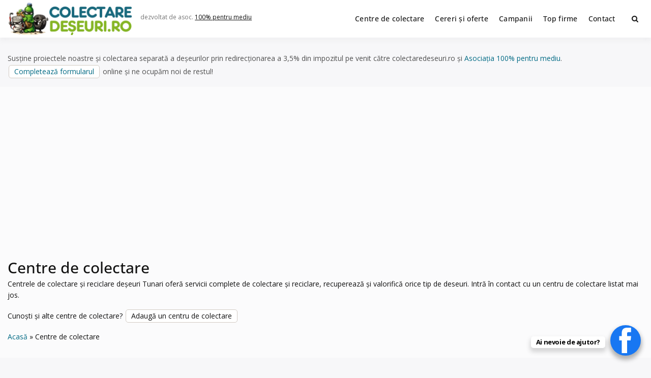

--- FILE ---
content_type: text/html; charset=UTF-8
request_url: https://www.colectaredeseuri.ro/colectare/localitate/tunari/tipdeseuri/pet/
body_size: 5984
content:
<!doctype html><html lang="ro-RO" class="no-js"><head><meta charset="UTF-8"><meta name="viewport" content="width=device-width, initial-scale=1, minimum-scale=1"><link rel="profile" href="https://gmpg.org/xfn/11"><link media="all" href="https://www.colectaredeseuri.ro/wp-content/cache/autoptimize/css/autoptimize_d1bd883181cb760d3796a20907ff0c77.css" rel="stylesheet"><title>Centre de colectare deşeuri în Tunari</title><meta property="fb:app_id" content="272429836508986"><meta property="og:url" content="" /><meta property="og:type" content="website" /><meta property="og:title" content="Centre de colectare deşeuri în Tunari" /><meta property="og:description" content="Centre de colectare deşeuri în Tunari"/><meta property="og:image" content="https://www.colectaredeseuri.ro/imagini/l500.jpg"/><link rel="canonical" href="https://www.colectaredeseuri.ro/colectare/localitate/tunari/tipdeseuri/pet/" /><meta property="og:locale" content="ro_RO"><meta name='robots' content='max-image-preview:large' /><link rel='dns-prefetch' href='//fonts.googleapis.com' /><link href='https://fonts.gstatic.com' crossorigin rel='preconnect' /><link rel="alternate" type="application/rss+xml" title="Colectare deșeuri &raquo; Flux" href="https://www.colectaredeseuri.ro/feed/" /><link rel="alternate" type="application/rss+xml" title="Colectare deșeuri &raquo; Flux comentarii" href="https://www.colectaredeseuri.ro/comments/feed/" /><link rel="alternate" type="application/rss+xml" title="Colectare deșeuri &raquo; Flux Centre de colectare" href="https://www.colectaredeseuri.ro/colectare/feed/" /><link rel='stylesheet' id='dashicons-css' href='https://www.colectaredeseuri.ro/wp-includes/css/dashicons.min.css?ver=6.9' type='text/css' media='all' /><link rel='stylesheet' id='buddyx-fonts-css' href='https://fonts.googleapis.com/css?family=Open%20Sans:300,300i,400,400i,700,700i,900&#038;display=swap&#038;display=swap' type='text/css' media='all' /> <script type="text/javascript" id="wprc-script-js-extra">var wprcajaxhandler={"ajaxurl":"https://www.colectaredeseuri.ro/wp-admin/admin-ajax.php"};</script> <link rel="https://api.w.org/" href="https://www.colectaredeseuri.ro/wp-json/" /><link rel="EditURI" type="application/rsd+xml" title="RSD" href="https://www.colectaredeseuri.ro/xmlrpc.php?rsd" /><meta name="generator" content="WordPress 6.9" /><link rel="manifest" href="https://www.colectaredeseuri.ro/wp-json/wp/v2/web-app-manifest"><meta name="theme-color" content="#ffffff"><meta name="apple-mobile-web-app-capable" content="yes"><meta name="mobile-web-app-capable" content="yes"><link rel="apple-touch-startup-image" href="https://www.colectaredeseuri.ro/imagini/2024/10/cropped-rec-192x192.png"><meta name="apple-mobile-web-app-title" content="CD"><meta name="application-name" content="CD"> <script>document.documentElement.classList.remove('no-js');</script> <link rel="preload" id="buddyx-content-preload" href="https://www.colectaredeseuri.ro/wp-content/themes/buddyx-colectare/assets/css/content.min.css?ver=4.7.4" as="style"><meta name="viewport" content="width=device-width, initial-scale=1.0, maximum-scale=1.0, user-scalable=no"> <script type="application/ld+json" class="saswp-schema-markup-output">[{"@context":"https:\/\/schema.org\/","@graph":[{"@context":"https:\/\/schema.org\/","@type":"SiteNavigationElement","@id":"https:\/\/www.colectaredeseuri.ro\/#centre-de-colectare","name":"Centre de colectare","url":"https:\/\/www.colectaredeseuri.ro\/colectare\/"},{"@context":"https:\/\/schema.org\/","@type":"SiteNavigationElement","@id":"https:\/\/www.colectaredeseuri.ro\/#cereri-si-oferte","name":"Cereri \u0219i oferte","url":"http:\/\/www.colectaredeseuri.ro\/anunturi\/"},{"@context":"https:\/\/schema.org\/","@type":"SiteNavigationElement","@id":"https:\/\/www.colectaredeseuri.ro\/#campanii","name":"Campanii","url":"https:\/\/www.colectaredeseuri.ro\/sfaturi-practice\/"},{"@context":"https:\/\/schema.org\/","@type":"SiteNavigationElement","@id":"https:\/\/www.colectaredeseuri.ro\/#top-firme","name":"Top firme","url":"https:\/\/www.colectaredeseuri.ro\/top-firme\/"},{"@context":"https:\/\/schema.org\/","@type":"SiteNavigationElement","@id":"https:\/\/www.colectaredeseuri.ro\/#contact","name":"Contact","url":"https:\/\/www.colectaredeseuri.ro\/contact\/"}]}]</script> <link rel="icon" href="https://www.colectaredeseuri.ro/imagini/2024/10/cropped-rec-32x32.png" sizes="32x32" /><link rel="icon" href="https://www.colectaredeseuri.ro/imagini/2024/10/cropped-rec-192x192.png" sizes="192x192" /><link rel="apple-touch-icon" href="https://www.colectaredeseuri.ro/imagini/2024/10/cropped-rec-180x180.png" /><meta name="msapplication-TileImage" content="https://www.colectaredeseuri.ro/imagini/2024/10/cropped-rec-270x270.png" /><meta name="google-adsense-account" content="ca-pub-9984148511962154"> <script async src="https://pagead2.googlesyndication.com/pagead/js/adsbygoogle.js?client=ca-pub-9984148511962154"
     crossorigin="anonymous"></script>  <script async src="https://www.googletagmanager.com/gtag/js?id=UA-4070777-22"></script> <script>window.dataLayer=window.dataLayer||[];function gtag(){dataLayer.push(arguments);}
gtag('js',new Date());gtag('config','UA-4070777-22');</script> </head><body class="archive post-type-archive post-type-archive-pro_colectare wp-custom-logo wp-embed-responsive wp-theme-buddyx-colectare btf-archive btf-filtered hfeed has-sidebar-left layout-wide "><div id="page" class="site"> <a class="skip-link screen-reader-text" href="#primary">Skip to content</a><div class="site-header-wrapper"><div class="container"><header id="masthead" class="site-header"><div class="site-branding"><div class="site-logo-wrapper"> <a href="https://www.colectaredeseuri.ro/" class="custom-logo-link" rel="home" data-wpel-link="internal"><img width="500" height="130" src="https://www.colectaredeseuri.ro/imagini/2025/12/2-1-e1766176345215.png" class="custom-logo" alt="Colectare deșeuri" decoding="async" fetchpriority="high" srcset="https://www.colectaredeseuri.ro/imagini/2025/12/2-1-e1766176345215.png 500w, https://www.colectaredeseuri.ro/imagini/2025/12/2-1-e1766176345215-450x117.png 450w" sizes="100vw" /></a></div><div class="site-branding-inner"><p class="site-description"> dezvoltat de asoc. <a rel="nofollow external noopener noreferrer" href="https://pentrumediu.ro/" data-wpel-link="external">100% pentru mediu</a></p></div></div><nav id="site-navigation" class="main-navigation nav--toggle-sub nav--toggle-small" aria-label="Meniu principal"
 ><div class="buddypress-icons-wrapper buddyx-mobile-icon"><div class="menu-icons-wrapper"><div class="search"  on="tap:AMP.setState( { buddyxAmpSlideSearchMenuExpanded: ! buddyxAmpSlideSearchMenuExpanded } )"  [class]="( buddyxAmpSlideSearchMenuExpanded ? 'buddyx-search-menu-icon search buddyx-dropdown-active' : 'buddyx-search-menu-icon search' )"  aria-expanded="false" [aria-expanded]="buddyxAmpSlideSearchMenuExpanded ? 'true' : 'false'" > <a href="#" id="overlay-search" class="search-icon" title="Search"> <span class="fa fa-search"></span> </a><div class="top-menu-search-container"  on="tap:AMP.setState( { buddyxAmpSlideSearchMenuExpanded: buddyxAmpSlideSearchMenuExpanded } )" ><form id="searchform" role="search" method="get" class="search-form" action="https://www.colectaredeseuri.ro/"> <span class="screen-reader-text">Search for:</span> <input type="search" class="search-field-top" placeholder="Cuvinte cheie" value="" name="s" /> <input name="submit" type="submit"  value="Caută" /></form></div></div></div></div> <button id="menu-toggle" class="menu-toggle" aria-label="Deschide meniu" aria-controls="primary-menu" aria-expanded="false"
 > <i class="fa fa-bars" aria-hidden="true"></i> </button><div class="primary-menu-container buddyx-mobile-menu"><div class="mobile-menu-heading"><h3 class="menu-title">Menu</h3> <a href="#" class="menu-close">Închide</a></div><div class="buddyx-mobile-user"><hr /></div><ul id="primary-menu" class="menu"><li id="menu-item-38580" class="menu-item menu-item-type-custom menu-item-object-custom menu-item-38580"><a href="https://www.colectaredeseuri.ro/colectare/" data-wpel-link="internal">Centre de colectare</a></li><li id="menu-item-27518" class="menu-item menu-item-type-custom menu-item-object-custom menu-item-27518"><a href="https://www.colectaredeseuri.ro/anunturi/" data-wpel-link="internal">Cereri și oferte</a></li><li id="menu-item-77761" class="menu-item menu-item-type-custom menu-item-object-custom menu-item-77761"><a href="https://www.colectaredeseuri.ro/sfaturi-practice/" data-wpel-link="internal">Campanii</a></li><li id="menu-item-77677" class="menu-item menu-item-type-post_type menu-item-object-page menu-item-77677"><a href="https://www.colectaredeseuri.ro/top-firme/" data-wpel-link="internal">Top firme</a></li><li id="menu-item-27521" class="menu-item menu-item-type-post_type menu-item-object-page menu-item-27521"><a href="https://www.colectaredeseuri.ro/contact/" data-wpel-link="internal">Contact</a></li></ul></div><div class="primary-menu-container buddyx-desktop-menu"><ul id="primary-menu" class="menu"><li class="menu-item menu-item-type-custom menu-item-object-custom menu-item-38580"><a href="https://www.colectaredeseuri.ro/colectare/" data-wpel-link="internal">Centre de colectare</a></li><li class="menu-item menu-item-type-custom menu-item-object-custom menu-item-27518"><a href="https://www.colectaredeseuri.ro/anunturi/" data-wpel-link="internal">Cereri și oferte</a></li><li class="menu-item menu-item-type-custom menu-item-object-custom menu-item-77761"><a href="https://www.colectaredeseuri.ro/sfaturi-practice/" data-wpel-link="internal">Campanii</a></li><li class="menu-item menu-item-type-post_type menu-item-object-page menu-item-77677"><a href="https://www.colectaredeseuri.ro/top-firme/" data-wpel-link="internal">Top firme</a></li><li class="menu-item menu-item-type-post_type menu-item-object-page menu-item-27521"><a href="https://www.colectaredeseuri.ro/contact/" data-wpel-link="internal">Contact</a></li></ul></div><div class="buddypress-icons-wrapper"><div class="desktop-icons"><div class="menu-icons-wrapper"><div class="search"  on="tap:AMP.setState( { buddyxAmpSlideSearchMenuExpanded: ! buddyxAmpSlideSearchMenuExpanded } )"  [class]="( buddyxAmpSlideSearchMenuExpanded ? 'buddyx-search-menu-icon search buddyx-dropdown-active' : 'buddyx-search-menu-icon search' )"  aria-expanded="false" [aria-expanded]="buddyxAmpSlideSearchMenuExpanded ? 'true' : 'false'" > <a href="#" id="overlay-search" class="search-icon" title="Search"> <span class="fa fa-search"></span> </a><div class="top-menu-search-container"  on="tap:AMP.setState( { buddyxAmpSlideSearchMenuExpanded: buddyxAmpSlideSearchMenuExpanded } )" ><form id="searchform" role="search" method="get" class="search-form" action="https://www.colectaredeseuri.ro/"> <span class="screen-reader-text">Search for:</span> <input type="search" class="search-field-top" placeholder="Cuvinte cheie" value="" name="s" /> <input name="submit" type="submit"  value="Caută" /></form></div></div></div></div></div></nav></header></div></div><div class="container"><p class="marginesus">Susține proiectele noastre și colectarea separată a deșeurilor prin redirecționarea a 3,5% din impozitul pe venit către colectaredeseuri.ro și <a rel="nofollow external noopener noreferrer" style="color: #006a84;" href="https://pentrumediu.ro/" data-wpel-link="external">Asociația 100% pentru mediu</a>. <a class="button" rel="nofollow external noopener noreferrer" href="https://pentrumediu.ro/redirectioneaza/" data-wpel-link="external">Completează formularul</a> online și ne ocupăm noi de restul!</p><div class="site-sub-header"><div class="container"><header class="page-header"><h1 class="page-title">Centre de colectare</h1><p>Centrele de colectare și reciclare deșeuri Tunari oferă servicii complete de colectare și reciclare, recuperează și valorifică orice tip de deseuri. Intră în contact cu un centru de colectare  listat mai jos.</p><p>Cunoști și alte centre de colectare? <a class="button" rel="nofollow" href="https://www.colectaredeseuri.ro/adauga-un-punct-de-colectare/" data-wpel-link="internal">Adaugă un centru de colectare</a></p></header><div class="buddyx-breadcrumbs"><nav role="navigation" aria-label="Breadcrumbs" class="breadcrumb-trail breadcrumbs"><div class="buddyx-breadcrumbs"><ul class="buddyx-trail-items"><li class="trail-item trail-begin"><a href="https://www.colectaredeseuri.ro/" rel="home" data-wpel-link="internal"><span>Acasă</span></a></li><li class="trail-item trail-end"><span><span>Centre de colectare</span></span></li></ul></div></nav></div></div></div><div class="site-wrapper"><aside id="secondary" class="left-sidebar widget-area"><div class="sticky-sidebar"><section id="custom_html-2" class="widget_text widget widget_custom_html"><div class="textwidget custom-html-widget"><nav class="sidemateriale"><ul><li class="p hartie"><a href="https://www.colectaredeseuri.ro/reciclare-hartie/" data-wpel-link="internal"><b>Hârtie și carton</b> Ziare, cutii de carton...</a></li><li class="p plastic"><a class="plastic" href="https://www.colectaredeseuri.ro/reciclare-pet-uri-si-plastic/" data-wpel-link="internal"><b>Plastic</b> PET, pungi, ambalaje... </a></li><li class="p sticla"><a href="https://www.colectaredeseuri.ro/reciclare-sticla/" data-wpel-link="internal"><b>Sticlă</b> Sticle, borcane, geamuri...</a></li><li class="p feroase"><a href="https://www.colectaredeseuri.ro/reciclare-fier-vechi/" data-wpel-link="internal"><b>Fier vechi, feroase</b> Metale feroase, otel...</a></li><li class="p neferoase"><a href="https://www.colectaredeseuri.ro/reciclare-metale-neferoase/" data-wpel-link="internal"><b>Aluminiu, neferoase...</b> Aluminiu, cupru...</a></li><li class="p deee"><a href="https://www.colectaredeseuri.ro/reciclare-deee/" data-wpel-link="internal"><b>Electrice și electronice</b> Frigidere, televizoare...</a></li><li class="p becuri"><a href="https://www.colectaredeseuri.ro/reciclare-becuri/" data-wpel-link="internal"><b>Surse de iluminat</b> Becuri fluorescente, LED-uri...</a></li><li class="p tonere"><a href="https://www.colectaredeseuri.ro/reciclare-tonere/" data-wpel-link="internal"><b>Cartușe de imprimantă</b> toner, cartușe de cerneală...</a></li><li class="p textile"><a href="https://www.colectaredeseuri.ro/reciclare-textile/" data-wpel-link="internal"><b>Textile</b> Haine vechi, draperii...</a></li><li class="p baterii"><a href="https://www.colectaredeseuri.ro/reciclare-baterii/" data-wpel-link="internal"><b>Baterii, acumulatori</b> Baterii auto, Li-Ion...</a></li><li class="p ulei"><a href="https://www.colectaredeseuri.ro/reciclare-ulei-uzat/" data-wpel-link="internal"><b>Ulei uzat</b> Ulei de motor, ulei de gătit...</a></li><li class="p anvelope"><a href="https://www.colectaredeseuri.ro/reciclare-anvelope-uzate/" data-wpel-link="internal"><b>Anvelope uzate</b> Cauciucuri...</a></li><li class="p lemn"><a href="https://www.colectaredeseuri.ro/reciclare-lemn" data-wpel-link="internal"><b>Mobilier vechi, lemn</b> Lemn din demolări, paleți...</a></li><li class="p constructii"><a href="https://www.colectaredeseuri.ro/reciclare-deseuri-din-constructii/" data-wpel-link="internal"><b>Deșeuri din construcții</b> Cărămizi, tiglă...</a></li><li class="p medicale"><a href="https://www.colectaredeseuri.ro/reciclare-deseuri-medicale/" data-wpel-link="internal"><b>Deșeuri medicale</b> Seringi, recipente ...</a></li><li class="p periculoase"><a href="https://www.colectaredeseuri.ro/reciclare-substante-periculoase/" data-wpel-link="internal"><b>Substanțe periculoase</b> Acizi, solvenți ...</a></li><li class="p biodegradabile"><a href="https://www.colectaredeseuri.ro/reciclare-deseuri-biodegradabile/" data-wpel-link="internal"><b>Biodegradabile</b> Resturi vegetale, organice..</a></li><li class="p reziduale"><a href="https://www.colectaredeseuri.ro/deseuri-reziduale/" data-wpel-link="internal"><b>Deșeuri reziduale</b> Scutece, mucuri de țigară..</a></li><li class="pr"><a rel="nofollow" href="https://www.colectaredeseuri.ro/doneaza-ce-nu-folosesti/" style="user-select: auto;" data-wpel-link="internal"><b>Ai casa plină de lucruri pe care nu le mai folosești? Reciclează dăruind!</b> Adaugă un anunț de donație.</a></li><li class="bt"><a class="button" href="https://www.colectaredeseuri.ro/unde-reciclam-20-de-lucruri-pe-care-nu-ar-trebui-sa-le-arunci-la-gunoi/" data-wpel-link="internal">Alte tipuri de deșeuri</a></li><li class="bt"><a class="button" href="https://www.supercontabil.ro/" data-wpel-link="external" rel="nofollow external noopener noreferrer">Contabilitate / Înființări firme</a></li><li class="bt"><a class="button" href="https://www.agriculturaecologica.ro/" data-wpel-link="external" rel="nofollow external noopener noreferrer">Agricultura ecologică</a></li></ul></nav></div></section></div></aside><main id="primary" class="site-main"><section class="error"><header class="page-header"><h1 class="page-title">Centre de colectare</h1><p>Centrele de colectare și reciclare deșeuri Tunari oferă servicii complete de colectare și reciclare, recuperează și valorifică orice tip de deseuri. Intră în contact cu un centru de colectare  listat mai jos.</p><p>Cunoști și alte centre de colectare? <a class="button" rel="nofollow" href="https://www.colectaredeseuri.ro/adauga-un-punct-de-colectare/" data-wpel-link="internal">Adaugă un centru de colectare</a></p></header><div class="page-content"><p> Se pare că nu găsești ceea ce cauți. Încearcă o căutare în arhivă.</p><form id="searchform" role="search" method="get" class="search-form" action="https://www.colectaredeseuri.ro/"> <span class="screen-reader-text">Search for:</span> <input type="search" class="search-field-top" placeholder="Cuvinte cheie" value="" name="s" /> <input name="submit" type="submit"  value="Caută" /></form></div></section></main></div><div class="post-layout list-layout"><div class="buddyx-article--list thumb-left"><div class="buddyx-article-col"><article id="redirectioneaza" class="entry entry-layout buddyx-article post-9484 post type-post status-publish format-standard has-post-thumbnail hentry"><div class="buddyx-article-list-inner"><div class="buddyx-article-list-thumbnail"> <a class="post-thumbnail" href="https://pentrumediu.ro/redirectioneaza/" aria-hidden="true" data-wpel-link="external" rel="nofollow external noopener noreferrer"> <img 
 width="1403" 
 height="1115" 
 src="https://primalivada.ro/wp-content/uploads/2025/01/logo-pentru-mediu.png" 
 class="skip-lazy wp-post-image" 
 alt="Redirecționează 3,5% din impozitul pe venit către Asociația „100% pentru mediu”" 
 /> </a></div><div class="buddyx-article-list-content"><div class="entry-header-title"><h2 class="entry-title"> <a style="color: #000;" href="https://pentrumediu.ro/redirectioneaza/" rel="bookmark nofollow external noopener noreferrer" data-wpel-link="external"> Redirecționează 3,5% din impozitul pe venit către Asociația „100% pentru mediu” </a></h2></div><p>Susține proiectele noastre și colectarea separată a deșeurilor prin redirecționarea a 3,5% din impozitul pe venit către colectaredeseuri.ro și Asociația 100% pentru mediu. Completează formularul online și ne ocupăm noi de restul!</p><p>Vezi mai multe despre proiectele noastre pe <a style="color: #d93;" href="https://www.pentrumediu.ro/" data-wpel-link="external" rel="nofollow external noopener noreferrer">pentrumediu.ro</a></p><div class="entry-meta"><div class="entry-meta__content"> <span class="posted-on"> <a class="signbutton" href="https://pentrumediu.ro/redirectioneaza/" data-wpel-link="external" rel="nofollow external noopener noreferrer"> Completeză formularul online </a> </span></div></div></div></div></article></div></div></div></div><footer id="colophon" class="site-footer"><div class="site-footer-wrapper"><div class="container"></div></div><div class="site-info"><div class="container"> Copyright © 2015 - 2026 | <a href="https://www.colectaredeseuri.ro/" data-wpel-link="internal">Colectare deșeuri</a> | <a rel="nofollow" href="https://www.colectaredeseuri.ro/contact/" data-wpel-link="internal">contact</a></div> <a class="privacy-policy-link" href="https://www.colectaredeseuri.ro/politica-de-confidentialitate/" rel="privacy-policy" data-wpel-link="internal">Politică de confidențialitate</a></div></footer></div><div class="mobile-menu-close"></div> <script type="speculationrules">{"prefetch":[{"source":"document","where":{"and":[{"href_matches":"/*"},{"not":{"href_matches":["/wp-*.php","/wp-admin/*","/imagini/*","/wp-content/*","/wp-content/plugins/*","/wp-content/themes/buddyx-colectare/*","/*\\?(.+)"]}},{"not":{"selector_matches":"a[rel~=\"nofollow\"]"}},{"not":{"selector_matches":".no-prefetch, .no-prefetch a"}}]},"eagerness":"conservative"}]}</script> <div id="simple-chat-button--container"> <a id="simple-chat-button--button" href="https://www.facebook.com/groups/3487015408270248" target="_blank" rel="nofollow external noopener noreferrer" aria-label="WhatsApp Chat Button" data-wpel-link="external"></a> <span id="simple-chat-button--text">Ai nevoie de ajutor?</span></div>  <script type="module">import{Workbox}from"https:\/\/www.colectaredeseuri.ro\/wp-content\/plugins\/pwa\/wp-includes\/js\/workbox-v7.3.0\/workbox-window.prod.js";if('serviceWorker'in navigator){window.wp=window.wp||{};window.wp.serviceWorkerWindow=new Workbox("https:\/\/www.colectaredeseuri.ro\/wp.serviceworker",{"scope":"\/"});window.wp.serviceWorkerWindow.register();}</script> <script>/(trident|msie)/i.test(navigator.userAgent)&&document.getElementById&&window.addEventListener&&window.addEventListener("hashchange",function(){var t,e=location.hash.substring(1);/^[A-z0-9_-]+$/.test(e)&&(t=document.getElementById(e))&&(/^(?:a|select|input|button|textarea)$/i.test(t.tagName)||(t.tabIndex=-1),t.focus())},!1);</script> <script type="text/javascript" id="beautiful-taxonomy-filters-js-extra">var btf_localization={"ajaxurl":"https://www.colectaredeseuri.ro/wp-admin/admin-ajax.php","min_search":"8","allow_clear":"","show_description":"","disable_select2":"1","conditional_dropdowns":"1","language":"","rtl":"","disable_fuzzy":"","show_count":"1"};</script> <script type="text/javascript" id="ppress-frontend-script-js-extra">var pp_ajax_form={"ajaxurl":"https://www.colectaredeseuri.ro/wp-admin/admin-ajax.php","confirm_delete":"Are you sure?","deleting_text":"Deleting...","deleting_error":"An error occurred. Please try again.","nonce":"fd808ee95f","disable_ajax_form":"false","is_checkout":"0","is_checkout_tax_enabled":"0","is_checkout_autoscroll_enabled":"true"};</script> <script type="text/javascript" id="buddyx-navigation-js-extra">var buddyxScreenReaderText={"expand":"Expand child menu","collapse":"Collapse child menu"};</script> <script  defer='defer' src="https://www.colectaredeseuri.ro/wp-content/cache/autoptimize/js/autoptimize_a97af58bbe5a6e783b1b6b2dc6c59a81.js"></script><script defer src="https://static.cloudflareinsights.com/beacon.min.js/vcd15cbe7772f49c399c6a5babf22c1241717689176015" integrity="sha512-ZpsOmlRQV6y907TI0dKBHq9Md29nnaEIPlkf84rnaERnq6zvWvPUqr2ft8M1aS28oN72PdrCzSjY4U6VaAw1EQ==" data-cf-beacon='{"version":"2024.11.0","token":"c5d2617cc2a14ae6933c0be0224b73e7","r":1,"server_timing":{"name":{"cfCacheStatus":true,"cfEdge":true,"cfExtPri":true,"cfL4":true,"cfOrigin":true,"cfSpeedBrain":true},"location_startswith":null}}' crossorigin="anonymous"></script>
</body></html>

--- FILE ---
content_type: text/html; charset=utf-8
request_url: https://www.google.com/recaptcha/api2/aframe
body_size: 267
content:
<!DOCTYPE HTML><html><head><meta http-equiv="content-type" content="text/html; charset=UTF-8"></head><body><script nonce="FPwFbAn3eVO7IeojsbVQQA">/** Anti-fraud and anti-abuse applications only. See google.com/recaptcha */ try{var clients={'sodar':'https://pagead2.googlesyndication.com/pagead/sodar?'};window.addEventListener("message",function(a){try{if(a.source===window.parent){var b=JSON.parse(a.data);var c=clients[b['id']];if(c){var d=document.createElement('img');d.src=c+b['params']+'&rc='+(localStorage.getItem("rc::a")?sessionStorage.getItem("rc::b"):"");window.document.body.appendChild(d);sessionStorage.setItem("rc::e",parseInt(sessionStorage.getItem("rc::e")||0)+1);localStorage.setItem("rc::h",'1769123749990');}}}catch(b){}});window.parent.postMessage("_grecaptcha_ready", "*");}catch(b){}</script></body></html>